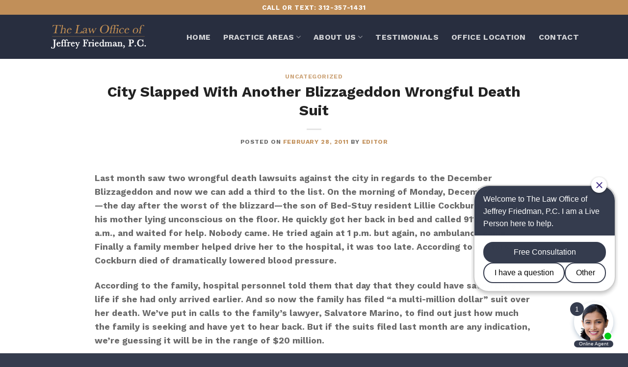

--- FILE ---
content_type: text/html; charset=utf-8
request_url: https://www.google.com/recaptcha/api2/anchor?ar=1&k=6LfzK54UAAAAAJ5PDBI2APHZYTZG4v8CfIiN4vkO&co=aHR0cHM6Ly9qbWZsYXcuY29tOjQ0Mw..&hl=en&v=7gg7H51Q-naNfhmCP3_R47ho&theme=light&size=normal&anchor-ms=20000&execute-ms=30000&cb=x997lydqqrrc
body_size: 48771
content:
<!DOCTYPE HTML><html dir="ltr" lang="en"><head><meta http-equiv="Content-Type" content="text/html; charset=UTF-8">
<meta http-equiv="X-UA-Compatible" content="IE=edge">
<title>reCAPTCHA</title>
<style type="text/css">
/* cyrillic-ext */
@font-face {
  font-family: 'Roboto';
  font-style: normal;
  font-weight: 400;
  font-stretch: 100%;
  src: url(//fonts.gstatic.com/s/roboto/v48/KFO7CnqEu92Fr1ME7kSn66aGLdTylUAMa3GUBHMdazTgWw.woff2) format('woff2');
  unicode-range: U+0460-052F, U+1C80-1C8A, U+20B4, U+2DE0-2DFF, U+A640-A69F, U+FE2E-FE2F;
}
/* cyrillic */
@font-face {
  font-family: 'Roboto';
  font-style: normal;
  font-weight: 400;
  font-stretch: 100%;
  src: url(//fonts.gstatic.com/s/roboto/v48/KFO7CnqEu92Fr1ME7kSn66aGLdTylUAMa3iUBHMdazTgWw.woff2) format('woff2');
  unicode-range: U+0301, U+0400-045F, U+0490-0491, U+04B0-04B1, U+2116;
}
/* greek-ext */
@font-face {
  font-family: 'Roboto';
  font-style: normal;
  font-weight: 400;
  font-stretch: 100%;
  src: url(//fonts.gstatic.com/s/roboto/v48/KFO7CnqEu92Fr1ME7kSn66aGLdTylUAMa3CUBHMdazTgWw.woff2) format('woff2');
  unicode-range: U+1F00-1FFF;
}
/* greek */
@font-face {
  font-family: 'Roboto';
  font-style: normal;
  font-weight: 400;
  font-stretch: 100%;
  src: url(//fonts.gstatic.com/s/roboto/v48/KFO7CnqEu92Fr1ME7kSn66aGLdTylUAMa3-UBHMdazTgWw.woff2) format('woff2');
  unicode-range: U+0370-0377, U+037A-037F, U+0384-038A, U+038C, U+038E-03A1, U+03A3-03FF;
}
/* math */
@font-face {
  font-family: 'Roboto';
  font-style: normal;
  font-weight: 400;
  font-stretch: 100%;
  src: url(//fonts.gstatic.com/s/roboto/v48/KFO7CnqEu92Fr1ME7kSn66aGLdTylUAMawCUBHMdazTgWw.woff2) format('woff2');
  unicode-range: U+0302-0303, U+0305, U+0307-0308, U+0310, U+0312, U+0315, U+031A, U+0326-0327, U+032C, U+032F-0330, U+0332-0333, U+0338, U+033A, U+0346, U+034D, U+0391-03A1, U+03A3-03A9, U+03B1-03C9, U+03D1, U+03D5-03D6, U+03F0-03F1, U+03F4-03F5, U+2016-2017, U+2034-2038, U+203C, U+2040, U+2043, U+2047, U+2050, U+2057, U+205F, U+2070-2071, U+2074-208E, U+2090-209C, U+20D0-20DC, U+20E1, U+20E5-20EF, U+2100-2112, U+2114-2115, U+2117-2121, U+2123-214F, U+2190, U+2192, U+2194-21AE, U+21B0-21E5, U+21F1-21F2, U+21F4-2211, U+2213-2214, U+2216-22FF, U+2308-230B, U+2310, U+2319, U+231C-2321, U+2336-237A, U+237C, U+2395, U+239B-23B7, U+23D0, U+23DC-23E1, U+2474-2475, U+25AF, U+25B3, U+25B7, U+25BD, U+25C1, U+25CA, U+25CC, U+25FB, U+266D-266F, U+27C0-27FF, U+2900-2AFF, U+2B0E-2B11, U+2B30-2B4C, U+2BFE, U+3030, U+FF5B, U+FF5D, U+1D400-1D7FF, U+1EE00-1EEFF;
}
/* symbols */
@font-face {
  font-family: 'Roboto';
  font-style: normal;
  font-weight: 400;
  font-stretch: 100%;
  src: url(//fonts.gstatic.com/s/roboto/v48/KFO7CnqEu92Fr1ME7kSn66aGLdTylUAMaxKUBHMdazTgWw.woff2) format('woff2');
  unicode-range: U+0001-000C, U+000E-001F, U+007F-009F, U+20DD-20E0, U+20E2-20E4, U+2150-218F, U+2190, U+2192, U+2194-2199, U+21AF, U+21E6-21F0, U+21F3, U+2218-2219, U+2299, U+22C4-22C6, U+2300-243F, U+2440-244A, U+2460-24FF, U+25A0-27BF, U+2800-28FF, U+2921-2922, U+2981, U+29BF, U+29EB, U+2B00-2BFF, U+4DC0-4DFF, U+FFF9-FFFB, U+10140-1018E, U+10190-1019C, U+101A0, U+101D0-101FD, U+102E0-102FB, U+10E60-10E7E, U+1D2C0-1D2D3, U+1D2E0-1D37F, U+1F000-1F0FF, U+1F100-1F1AD, U+1F1E6-1F1FF, U+1F30D-1F30F, U+1F315, U+1F31C, U+1F31E, U+1F320-1F32C, U+1F336, U+1F378, U+1F37D, U+1F382, U+1F393-1F39F, U+1F3A7-1F3A8, U+1F3AC-1F3AF, U+1F3C2, U+1F3C4-1F3C6, U+1F3CA-1F3CE, U+1F3D4-1F3E0, U+1F3ED, U+1F3F1-1F3F3, U+1F3F5-1F3F7, U+1F408, U+1F415, U+1F41F, U+1F426, U+1F43F, U+1F441-1F442, U+1F444, U+1F446-1F449, U+1F44C-1F44E, U+1F453, U+1F46A, U+1F47D, U+1F4A3, U+1F4B0, U+1F4B3, U+1F4B9, U+1F4BB, U+1F4BF, U+1F4C8-1F4CB, U+1F4D6, U+1F4DA, U+1F4DF, U+1F4E3-1F4E6, U+1F4EA-1F4ED, U+1F4F7, U+1F4F9-1F4FB, U+1F4FD-1F4FE, U+1F503, U+1F507-1F50B, U+1F50D, U+1F512-1F513, U+1F53E-1F54A, U+1F54F-1F5FA, U+1F610, U+1F650-1F67F, U+1F687, U+1F68D, U+1F691, U+1F694, U+1F698, U+1F6AD, U+1F6B2, U+1F6B9-1F6BA, U+1F6BC, U+1F6C6-1F6CF, U+1F6D3-1F6D7, U+1F6E0-1F6EA, U+1F6F0-1F6F3, U+1F6F7-1F6FC, U+1F700-1F7FF, U+1F800-1F80B, U+1F810-1F847, U+1F850-1F859, U+1F860-1F887, U+1F890-1F8AD, U+1F8B0-1F8BB, U+1F8C0-1F8C1, U+1F900-1F90B, U+1F93B, U+1F946, U+1F984, U+1F996, U+1F9E9, U+1FA00-1FA6F, U+1FA70-1FA7C, U+1FA80-1FA89, U+1FA8F-1FAC6, U+1FACE-1FADC, U+1FADF-1FAE9, U+1FAF0-1FAF8, U+1FB00-1FBFF;
}
/* vietnamese */
@font-face {
  font-family: 'Roboto';
  font-style: normal;
  font-weight: 400;
  font-stretch: 100%;
  src: url(//fonts.gstatic.com/s/roboto/v48/KFO7CnqEu92Fr1ME7kSn66aGLdTylUAMa3OUBHMdazTgWw.woff2) format('woff2');
  unicode-range: U+0102-0103, U+0110-0111, U+0128-0129, U+0168-0169, U+01A0-01A1, U+01AF-01B0, U+0300-0301, U+0303-0304, U+0308-0309, U+0323, U+0329, U+1EA0-1EF9, U+20AB;
}
/* latin-ext */
@font-face {
  font-family: 'Roboto';
  font-style: normal;
  font-weight: 400;
  font-stretch: 100%;
  src: url(//fonts.gstatic.com/s/roboto/v48/KFO7CnqEu92Fr1ME7kSn66aGLdTylUAMa3KUBHMdazTgWw.woff2) format('woff2');
  unicode-range: U+0100-02BA, U+02BD-02C5, U+02C7-02CC, U+02CE-02D7, U+02DD-02FF, U+0304, U+0308, U+0329, U+1D00-1DBF, U+1E00-1E9F, U+1EF2-1EFF, U+2020, U+20A0-20AB, U+20AD-20C0, U+2113, U+2C60-2C7F, U+A720-A7FF;
}
/* latin */
@font-face {
  font-family: 'Roboto';
  font-style: normal;
  font-weight: 400;
  font-stretch: 100%;
  src: url(//fonts.gstatic.com/s/roboto/v48/KFO7CnqEu92Fr1ME7kSn66aGLdTylUAMa3yUBHMdazQ.woff2) format('woff2');
  unicode-range: U+0000-00FF, U+0131, U+0152-0153, U+02BB-02BC, U+02C6, U+02DA, U+02DC, U+0304, U+0308, U+0329, U+2000-206F, U+20AC, U+2122, U+2191, U+2193, U+2212, U+2215, U+FEFF, U+FFFD;
}
/* cyrillic-ext */
@font-face {
  font-family: 'Roboto';
  font-style: normal;
  font-weight: 500;
  font-stretch: 100%;
  src: url(//fonts.gstatic.com/s/roboto/v48/KFO7CnqEu92Fr1ME7kSn66aGLdTylUAMa3GUBHMdazTgWw.woff2) format('woff2');
  unicode-range: U+0460-052F, U+1C80-1C8A, U+20B4, U+2DE0-2DFF, U+A640-A69F, U+FE2E-FE2F;
}
/* cyrillic */
@font-face {
  font-family: 'Roboto';
  font-style: normal;
  font-weight: 500;
  font-stretch: 100%;
  src: url(//fonts.gstatic.com/s/roboto/v48/KFO7CnqEu92Fr1ME7kSn66aGLdTylUAMa3iUBHMdazTgWw.woff2) format('woff2');
  unicode-range: U+0301, U+0400-045F, U+0490-0491, U+04B0-04B1, U+2116;
}
/* greek-ext */
@font-face {
  font-family: 'Roboto';
  font-style: normal;
  font-weight: 500;
  font-stretch: 100%;
  src: url(//fonts.gstatic.com/s/roboto/v48/KFO7CnqEu92Fr1ME7kSn66aGLdTylUAMa3CUBHMdazTgWw.woff2) format('woff2');
  unicode-range: U+1F00-1FFF;
}
/* greek */
@font-face {
  font-family: 'Roboto';
  font-style: normal;
  font-weight: 500;
  font-stretch: 100%;
  src: url(//fonts.gstatic.com/s/roboto/v48/KFO7CnqEu92Fr1ME7kSn66aGLdTylUAMa3-UBHMdazTgWw.woff2) format('woff2');
  unicode-range: U+0370-0377, U+037A-037F, U+0384-038A, U+038C, U+038E-03A1, U+03A3-03FF;
}
/* math */
@font-face {
  font-family: 'Roboto';
  font-style: normal;
  font-weight: 500;
  font-stretch: 100%;
  src: url(//fonts.gstatic.com/s/roboto/v48/KFO7CnqEu92Fr1ME7kSn66aGLdTylUAMawCUBHMdazTgWw.woff2) format('woff2');
  unicode-range: U+0302-0303, U+0305, U+0307-0308, U+0310, U+0312, U+0315, U+031A, U+0326-0327, U+032C, U+032F-0330, U+0332-0333, U+0338, U+033A, U+0346, U+034D, U+0391-03A1, U+03A3-03A9, U+03B1-03C9, U+03D1, U+03D5-03D6, U+03F0-03F1, U+03F4-03F5, U+2016-2017, U+2034-2038, U+203C, U+2040, U+2043, U+2047, U+2050, U+2057, U+205F, U+2070-2071, U+2074-208E, U+2090-209C, U+20D0-20DC, U+20E1, U+20E5-20EF, U+2100-2112, U+2114-2115, U+2117-2121, U+2123-214F, U+2190, U+2192, U+2194-21AE, U+21B0-21E5, U+21F1-21F2, U+21F4-2211, U+2213-2214, U+2216-22FF, U+2308-230B, U+2310, U+2319, U+231C-2321, U+2336-237A, U+237C, U+2395, U+239B-23B7, U+23D0, U+23DC-23E1, U+2474-2475, U+25AF, U+25B3, U+25B7, U+25BD, U+25C1, U+25CA, U+25CC, U+25FB, U+266D-266F, U+27C0-27FF, U+2900-2AFF, U+2B0E-2B11, U+2B30-2B4C, U+2BFE, U+3030, U+FF5B, U+FF5D, U+1D400-1D7FF, U+1EE00-1EEFF;
}
/* symbols */
@font-face {
  font-family: 'Roboto';
  font-style: normal;
  font-weight: 500;
  font-stretch: 100%;
  src: url(//fonts.gstatic.com/s/roboto/v48/KFO7CnqEu92Fr1ME7kSn66aGLdTylUAMaxKUBHMdazTgWw.woff2) format('woff2');
  unicode-range: U+0001-000C, U+000E-001F, U+007F-009F, U+20DD-20E0, U+20E2-20E4, U+2150-218F, U+2190, U+2192, U+2194-2199, U+21AF, U+21E6-21F0, U+21F3, U+2218-2219, U+2299, U+22C4-22C6, U+2300-243F, U+2440-244A, U+2460-24FF, U+25A0-27BF, U+2800-28FF, U+2921-2922, U+2981, U+29BF, U+29EB, U+2B00-2BFF, U+4DC0-4DFF, U+FFF9-FFFB, U+10140-1018E, U+10190-1019C, U+101A0, U+101D0-101FD, U+102E0-102FB, U+10E60-10E7E, U+1D2C0-1D2D3, U+1D2E0-1D37F, U+1F000-1F0FF, U+1F100-1F1AD, U+1F1E6-1F1FF, U+1F30D-1F30F, U+1F315, U+1F31C, U+1F31E, U+1F320-1F32C, U+1F336, U+1F378, U+1F37D, U+1F382, U+1F393-1F39F, U+1F3A7-1F3A8, U+1F3AC-1F3AF, U+1F3C2, U+1F3C4-1F3C6, U+1F3CA-1F3CE, U+1F3D4-1F3E0, U+1F3ED, U+1F3F1-1F3F3, U+1F3F5-1F3F7, U+1F408, U+1F415, U+1F41F, U+1F426, U+1F43F, U+1F441-1F442, U+1F444, U+1F446-1F449, U+1F44C-1F44E, U+1F453, U+1F46A, U+1F47D, U+1F4A3, U+1F4B0, U+1F4B3, U+1F4B9, U+1F4BB, U+1F4BF, U+1F4C8-1F4CB, U+1F4D6, U+1F4DA, U+1F4DF, U+1F4E3-1F4E6, U+1F4EA-1F4ED, U+1F4F7, U+1F4F9-1F4FB, U+1F4FD-1F4FE, U+1F503, U+1F507-1F50B, U+1F50D, U+1F512-1F513, U+1F53E-1F54A, U+1F54F-1F5FA, U+1F610, U+1F650-1F67F, U+1F687, U+1F68D, U+1F691, U+1F694, U+1F698, U+1F6AD, U+1F6B2, U+1F6B9-1F6BA, U+1F6BC, U+1F6C6-1F6CF, U+1F6D3-1F6D7, U+1F6E0-1F6EA, U+1F6F0-1F6F3, U+1F6F7-1F6FC, U+1F700-1F7FF, U+1F800-1F80B, U+1F810-1F847, U+1F850-1F859, U+1F860-1F887, U+1F890-1F8AD, U+1F8B0-1F8BB, U+1F8C0-1F8C1, U+1F900-1F90B, U+1F93B, U+1F946, U+1F984, U+1F996, U+1F9E9, U+1FA00-1FA6F, U+1FA70-1FA7C, U+1FA80-1FA89, U+1FA8F-1FAC6, U+1FACE-1FADC, U+1FADF-1FAE9, U+1FAF0-1FAF8, U+1FB00-1FBFF;
}
/* vietnamese */
@font-face {
  font-family: 'Roboto';
  font-style: normal;
  font-weight: 500;
  font-stretch: 100%;
  src: url(//fonts.gstatic.com/s/roboto/v48/KFO7CnqEu92Fr1ME7kSn66aGLdTylUAMa3OUBHMdazTgWw.woff2) format('woff2');
  unicode-range: U+0102-0103, U+0110-0111, U+0128-0129, U+0168-0169, U+01A0-01A1, U+01AF-01B0, U+0300-0301, U+0303-0304, U+0308-0309, U+0323, U+0329, U+1EA0-1EF9, U+20AB;
}
/* latin-ext */
@font-face {
  font-family: 'Roboto';
  font-style: normal;
  font-weight: 500;
  font-stretch: 100%;
  src: url(//fonts.gstatic.com/s/roboto/v48/KFO7CnqEu92Fr1ME7kSn66aGLdTylUAMa3KUBHMdazTgWw.woff2) format('woff2');
  unicode-range: U+0100-02BA, U+02BD-02C5, U+02C7-02CC, U+02CE-02D7, U+02DD-02FF, U+0304, U+0308, U+0329, U+1D00-1DBF, U+1E00-1E9F, U+1EF2-1EFF, U+2020, U+20A0-20AB, U+20AD-20C0, U+2113, U+2C60-2C7F, U+A720-A7FF;
}
/* latin */
@font-face {
  font-family: 'Roboto';
  font-style: normal;
  font-weight: 500;
  font-stretch: 100%;
  src: url(//fonts.gstatic.com/s/roboto/v48/KFO7CnqEu92Fr1ME7kSn66aGLdTylUAMa3yUBHMdazQ.woff2) format('woff2');
  unicode-range: U+0000-00FF, U+0131, U+0152-0153, U+02BB-02BC, U+02C6, U+02DA, U+02DC, U+0304, U+0308, U+0329, U+2000-206F, U+20AC, U+2122, U+2191, U+2193, U+2212, U+2215, U+FEFF, U+FFFD;
}
/* cyrillic-ext */
@font-face {
  font-family: 'Roboto';
  font-style: normal;
  font-weight: 900;
  font-stretch: 100%;
  src: url(//fonts.gstatic.com/s/roboto/v48/KFO7CnqEu92Fr1ME7kSn66aGLdTylUAMa3GUBHMdazTgWw.woff2) format('woff2');
  unicode-range: U+0460-052F, U+1C80-1C8A, U+20B4, U+2DE0-2DFF, U+A640-A69F, U+FE2E-FE2F;
}
/* cyrillic */
@font-face {
  font-family: 'Roboto';
  font-style: normal;
  font-weight: 900;
  font-stretch: 100%;
  src: url(//fonts.gstatic.com/s/roboto/v48/KFO7CnqEu92Fr1ME7kSn66aGLdTylUAMa3iUBHMdazTgWw.woff2) format('woff2');
  unicode-range: U+0301, U+0400-045F, U+0490-0491, U+04B0-04B1, U+2116;
}
/* greek-ext */
@font-face {
  font-family: 'Roboto';
  font-style: normal;
  font-weight: 900;
  font-stretch: 100%;
  src: url(//fonts.gstatic.com/s/roboto/v48/KFO7CnqEu92Fr1ME7kSn66aGLdTylUAMa3CUBHMdazTgWw.woff2) format('woff2');
  unicode-range: U+1F00-1FFF;
}
/* greek */
@font-face {
  font-family: 'Roboto';
  font-style: normal;
  font-weight: 900;
  font-stretch: 100%;
  src: url(//fonts.gstatic.com/s/roboto/v48/KFO7CnqEu92Fr1ME7kSn66aGLdTylUAMa3-UBHMdazTgWw.woff2) format('woff2');
  unicode-range: U+0370-0377, U+037A-037F, U+0384-038A, U+038C, U+038E-03A1, U+03A3-03FF;
}
/* math */
@font-face {
  font-family: 'Roboto';
  font-style: normal;
  font-weight: 900;
  font-stretch: 100%;
  src: url(//fonts.gstatic.com/s/roboto/v48/KFO7CnqEu92Fr1ME7kSn66aGLdTylUAMawCUBHMdazTgWw.woff2) format('woff2');
  unicode-range: U+0302-0303, U+0305, U+0307-0308, U+0310, U+0312, U+0315, U+031A, U+0326-0327, U+032C, U+032F-0330, U+0332-0333, U+0338, U+033A, U+0346, U+034D, U+0391-03A1, U+03A3-03A9, U+03B1-03C9, U+03D1, U+03D5-03D6, U+03F0-03F1, U+03F4-03F5, U+2016-2017, U+2034-2038, U+203C, U+2040, U+2043, U+2047, U+2050, U+2057, U+205F, U+2070-2071, U+2074-208E, U+2090-209C, U+20D0-20DC, U+20E1, U+20E5-20EF, U+2100-2112, U+2114-2115, U+2117-2121, U+2123-214F, U+2190, U+2192, U+2194-21AE, U+21B0-21E5, U+21F1-21F2, U+21F4-2211, U+2213-2214, U+2216-22FF, U+2308-230B, U+2310, U+2319, U+231C-2321, U+2336-237A, U+237C, U+2395, U+239B-23B7, U+23D0, U+23DC-23E1, U+2474-2475, U+25AF, U+25B3, U+25B7, U+25BD, U+25C1, U+25CA, U+25CC, U+25FB, U+266D-266F, U+27C0-27FF, U+2900-2AFF, U+2B0E-2B11, U+2B30-2B4C, U+2BFE, U+3030, U+FF5B, U+FF5D, U+1D400-1D7FF, U+1EE00-1EEFF;
}
/* symbols */
@font-face {
  font-family: 'Roboto';
  font-style: normal;
  font-weight: 900;
  font-stretch: 100%;
  src: url(//fonts.gstatic.com/s/roboto/v48/KFO7CnqEu92Fr1ME7kSn66aGLdTylUAMaxKUBHMdazTgWw.woff2) format('woff2');
  unicode-range: U+0001-000C, U+000E-001F, U+007F-009F, U+20DD-20E0, U+20E2-20E4, U+2150-218F, U+2190, U+2192, U+2194-2199, U+21AF, U+21E6-21F0, U+21F3, U+2218-2219, U+2299, U+22C4-22C6, U+2300-243F, U+2440-244A, U+2460-24FF, U+25A0-27BF, U+2800-28FF, U+2921-2922, U+2981, U+29BF, U+29EB, U+2B00-2BFF, U+4DC0-4DFF, U+FFF9-FFFB, U+10140-1018E, U+10190-1019C, U+101A0, U+101D0-101FD, U+102E0-102FB, U+10E60-10E7E, U+1D2C0-1D2D3, U+1D2E0-1D37F, U+1F000-1F0FF, U+1F100-1F1AD, U+1F1E6-1F1FF, U+1F30D-1F30F, U+1F315, U+1F31C, U+1F31E, U+1F320-1F32C, U+1F336, U+1F378, U+1F37D, U+1F382, U+1F393-1F39F, U+1F3A7-1F3A8, U+1F3AC-1F3AF, U+1F3C2, U+1F3C4-1F3C6, U+1F3CA-1F3CE, U+1F3D4-1F3E0, U+1F3ED, U+1F3F1-1F3F3, U+1F3F5-1F3F7, U+1F408, U+1F415, U+1F41F, U+1F426, U+1F43F, U+1F441-1F442, U+1F444, U+1F446-1F449, U+1F44C-1F44E, U+1F453, U+1F46A, U+1F47D, U+1F4A3, U+1F4B0, U+1F4B3, U+1F4B9, U+1F4BB, U+1F4BF, U+1F4C8-1F4CB, U+1F4D6, U+1F4DA, U+1F4DF, U+1F4E3-1F4E6, U+1F4EA-1F4ED, U+1F4F7, U+1F4F9-1F4FB, U+1F4FD-1F4FE, U+1F503, U+1F507-1F50B, U+1F50D, U+1F512-1F513, U+1F53E-1F54A, U+1F54F-1F5FA, U+1F610, U+1F650-1F67F, U+1F687, U+1F68D, U+1F691, U+1F694, U+1F698, U+1F6AD, U+1F6B2, U+1F6B9-1F6BA, U+1F6BC, U+1F6C6-1F6CF, U+1F6D3-1F6D7, U+1F6E0-1F6EA, U+1F6F0-1F6F3, U+1F6F7-1F6FC, U+1F700-1F7FF, U+1F800-1F80B, U+1F810-1F847, U+1F850-1F859, U+1F860-1F887, U+1F890-1F8AD, U+1F8B0-1F8BB, U+1F8C0-1F8C1, U+1F900-1F90B, U+1F93B, U+1F946, U+1F984, U+1F996, U+1F9E9, U+1FA00-1FA6F, U+1FA70-1FA7C, U+1FA80-1FA89, U+1FA8F-1FAC6, U+1FACE-1FADC, U+1FADF-1FAE9, U+1FAF0-1FAF8, U+1FB00-1FBFF;
}
/* vietnamese */
@font-face {
  font-family: 'Roboto';
  font-style: normal;
  font-weight: 900;
  font-stretch: 100%;
  src: url(//fonts.gstatic.com/s/roboto/v48/KFO7CnqEu92Fr1ME7kSn66aGLdTylUAMa3OUBHMdazTgWw.woff2) format('woff2');
  unicode-range: U+0102-0103, U+0110-0111, U+0128-0129, U+0168-0169, U+01A0-01A1, U+01AF-01B0, U+0300-0301, U+0303-0304, U+0308-0309, U+0323, U+0329, U+1EA0-1EF9, U+20AB;
}
/* latin-ext */
@font-face {
  font-family: 'Roboto';
  font-style: normal;
  font-weight: 900;
  font-stretch: 100%;
  src: url(//fonts.gstatic.com/s/roboto/v48/KFO7CnqEu92Fr1ME7kSn66aGLdTylUAMa3KUBHMdazTgWw.woff2) format('woff2');
  unicode-range: U+0100-02BA, U+02BD-02C5, U+02C7-02CC, U+02CE-02D7, U+02DD-02FF, U+0304, U+0308, U+0329, U+1D00-1DBF, U+1E00-1E9F, U+1EF2-1EFF, U+2020, U+20A0-20AB, U+20AD-20C0, U+2113, U+2C60-2C7F, U+A720-A7FF;
}
/* latin */
@font-face {
  font-family: 'Roboto';
  font-style: normal;
  font-weight: 900;
  font-stretch: 100%;
  src: url(//fonts.gstatic.com/s/roboto/v48/KFO7CnqEu92Fr1ME7kSn66aGLdTylUAMa3yUBHMdazQ.woff2) format('woff2');
  unicode-range: U+0000-00FF, U+0131, U+0152-0153, U+02BB-02BC, U+02C6, U+02DA, U+02DC, U+0304, U+0308, U+0329, U+2000-206F, U+20AC, U+2122, U+2191, U+2193, U+2212, U+2215, U+FEFF, U+FFFD;
}

</style>
<link rel="stylesheet" type="text/css" href="https://www.gstatic.com/recaptcha/releases/7gg7H51Q-naNfhmCP3_R47ho/styles__ltr.css">
<script nonce="UR6M2jZcFZUHddpolgXFbA" type="text/javascript">window['__recaptcha_api'] = 'https://www.google.com/recaptcha/api2/';</script>
<script type="text/javascript" src="https://www.gstatic.com/recaptcha/releases/7gg7H51Q-naNfhmCP3_R47ho/recaptcha__en.js" nonce="UR6M2jZcFZUHddpolgXFbA">
      
    </script></head>
<body><div id="rc-anchor-alert" class="rc-anchor-alert"></div>
<input type="hidden" id="recaptcha-token" value="[base64]">
<script type="text/javascript" nonce="UR6M2jZcFZUHddpolgXFbA">
      recaptcha.anchor.Main.init("[\x22ainput\x22,[\x22bgdata\x22,\x22\x22,\[base64]/[base64]/UltIKytdPWE6KGE8MjA0OD9SW0grK109YT4+NnwxOTI6KChhJjY0NTEyKT09NTUyOTYmJnErMTxoLmxlbmd0aCYmKGguY2hhckNvZGVBdChxKzEpJjY0NTEyKT09NTYzMjA/[base64]/MjU1OlI/[base64]/[base64]/[base64]/[base64]/[base64]/[base64]/[base64]/[base64]/[base64]/[base64]\x22,\[base64]\\u003d\x22,\[base64]/ChADChMORMcKgTFw/JUrCmsOIPUPDqMO+w7HDscO7HTISwrnDlQDDl8Kyw65pw5IOFsKfGcKqcMK6ADnDgk3Cj8OkJE5Qw4NpwqtRwrHDulseWlc/FcO1w7FNRAXCncKQVsKoB8Kfw5prw7PDvBHClFnChRzDjsKVLcKiF2prPghadcKkLMOgEcOaKXQRw6rCqG/DqcOxZsKVwpnCmcOHwqpsccKywp3CsyvCqsKRwq3CvTFrwptvw7bCvsKxw7rChH3DmzscwqvCrcK5w4wcwpXDuQkOwrDCn0hZNsOIGMO3w4dUw412w57CgsOEAAljw4hPw73CnUrDgFvDlWXDg2wSw4diYsKRT3/DjDwmZXIGV8KUwpLCvCp1w4/DrcOfw4zDhHlzJVUKw4jDskjDu2E/CiFrXsKXwrgaasOkw53DihsGEcOewqvCo8KEfcOPCcOswrxaZ8OKKQg6aMO8w6XCicKHwq97w5Uea27CtQHDi8KQw6bDoMO/[base64]/Cj3U6I8OLC8OFwqhsw6zCk8OkIsKjw6TCmS3Cog/CsEURXsKfRTMmw6jCsRxGasOCwqbChU3DszwcwpVOwr0zNmXCtkDDmE/DvgfDqVzDkTHCjMOKwpIdw5d0w4bCglBuwr1XwovCtGHCq8K5w5DDhsOhXcOiwr1tLjVuwrrCqcOYw4E5w5jCmMKPESLDihDDo23ClsOlZ8O7w6J1w7hmwpRtw40Iw78Lw7bDscK8bcO0wpvDksKkR8KSWcK7P8KpIcOnw4DCtF1Nw4sYwqYNwr7DpHvDp27CtS/DrkLDsDjCqAwbc2YHwrLCshHDnsKGJxwaAifDqcKKbC3DlwvCgRzClsK4w6rDnMK9BUnDqEwBwoMyw4R/[base64]/CnS5UfcK+w5/Dj8OFb3w2RsKow5tfw7PCl2cywqHCiMOYwo7CrMKDwrbCu8KZPcKNwplvwoALwphYw53Cjg82w6vCvwzDlGLDli17U8KHwqtNw5YnHsOCwq/DocKrdHfDpi4YRzTChMKKG8KRwqDDuyTDmFckc8K/w51Pw7BLDgs3w4/Do8OKYMOQSsKAwoN3wq7DpGHDk8KoKTbDognCh8O+w74zOjvDn1ZzwqQWw4hrN0PCsMORw7x5cSjCnsK4VxHDn0NLw6DCgzzCsW/DpQ0twpHDuQ3CvxB8DDltw5LCj3zCm8KSeT5VaMOUI27CpMOiw4jDhTfCn8KufGlRw4lpwplbWwnCqjDDm8OMw644w43ClS/DgwpbwozDkxttKWQiwqo0wonDiMOBwrQrw79sPcOUMFFGJisBaCrCrcKjw5FMwodgwqXChcOxcsKlLMKYAFPDuF/DksOLPF57FT9Iw5R6RnjDjMKWQ8OtwrbDpk7CtsOfwpfDk8K9wo3DtTjDmsK5U1PDt8K6wqXDqsKnw7vDp8OyHRbCgXPDkcOBw4vCl8OfXsKSw5zDrU8aPj0LWMOwaV5/EMOtAsO2FU1QwpzCo8KgMsKBRBoxwpzDm1U/woIED8KDwoXCoC80w6AlU8Oxw7rCo8Kfw43CjcKJCsK3Ux1SMwLDkMOOw4kawrlsSHANw6rDhm/DtMKIw73ClsOswp7Co8OAwr8eecKqfDnCm2HDtsO7wqpMNcKvB0zCghTDqMO6w67Dr8KpXBPCiMKJOAPCrlwYcsO2woHDm8Kew7wAMWFFSmbCjMK6w4oTcMOfJX/DhsKrSkLCh8OKw5NNYMK8NcK1U8KOBMKRwoJ8wqLCkSg+wohjw5jDjhBpwoLCvkgMwozDlFV4CMOPwoZyw5fDgHbCt2UpwpbCosONw5rCgcKKw5JKO1hcZG/Chzpue8KCTXLDosKdSRRaTsOtwpw1MgwFccOfw6DDvzTDrcODcMOxTsKHIcKAw5RYdwcfcRwZXyxQwr3DjGsjKCN6w59Cw70zw7vDvwt2XzxjCWvCtcKQw6pgfwAoLMO8wrbDiCzDl8OVLlTDiRZ0MxV9wozCoRQ2wqUlSUXCoMO1wr/CixfCpiXCkDYfw4LDpMKBw4d7wq05QVbCvsO4w4DDt8OyGsOeOsOWw51Ww5o8WzzDoMK/wpLCsBYcXFzCkMOmDsKiw74Nw7zChQpgT8OxBsKoP1TCnG5fIUvDoQvDkcO+wpMbTMKdSsK8woVOQcKDPcOJwrDCsnXCqcOSw7MNRMOTSA8cD8OHw4fDoMONw7rCk2VWw4x4wrXCv044Ggp8w4fCgirDuGszZWchMFMgw7PDiyIkLxdUbsK+w58sw7/Cu8OfQsOlw6NdOsKpTcKzfEVQw7zDoA7CqcKiwqbCh2vDgnXDrQg5TRMOXS4cVsKcwrhFw5V6DiJLw5jChzhNw5XCpWJPwqAwJlTCoRUTw6/[base64]/O8KzwqfCksO0w7XCnjPCpls7eBIEJVB+w4XCvDAaUCTCg1piwqnCqsOEw6BNE8OBw47CqRoBJMOvBhnCiGXCnU8zwpvCv8KjPQ1Bwp3DiC7CjsOzAMOMw4JMwqhHw7UmUMO/P8O4w5rDqcKaKS5zw47DjcKIw78hZsOlw73DjgjCh8OHw78Zw4zDpcOPwr7Cl8K9w4HDuMKIw45xw7DDjMOiRkoXY8KTw6DDgsOMw5crNmYqwo88H2HCowHCucOdwonCm8OwZcO6aFDDgjFzw4wGw6Vfwp/[base64]/bzJSwpvDpwLCs3U1QsKIYcOUwoLCusK9w7HClcOtfA/DnsOfZyrDvSNbOHA1wqkowoEEw5TDmMK8woHCpcOSwqkNW2/DgFsvw4fCkMKRTz9mw79Tw5NNw5jCp8OVw6HDs8OoPgdRwoNswr5KPlHCv8Klw6Rxwq1hwrFiNz3DrsKoNSIKFz3CmMK/[base64]/[base64]/[base64]/Ct8Obw4bDvlpXw6/DicKodMKrWE52QR/Dn1kNXsKvwr/DnVUzNkBlWwHCsEnDtgRSwpccNXvCuzvDpTIBFMOhw5fCs0TDtsOtQ3xvw49HRzxdw7bDrcK9w7l4wrZawqBjwqTCrkg5Vl3DiGl/bMKOEcKtwpfDmBHCpQ3CtCIjcMKowoZ5FzbCtcO9wprCoQ7CtcOQwo3DuRhqHAzCggDCmMKHwoJow5XClSEywqrDuBB6w53DhWttbsKKe8O4JsKEwpUIw5LCocKIGkDDpS/[base64]/CnMOlwpBWbMO1PS3ChsOqGsKtRcKhwq0fwpDDkG9/wqPDjnt2w5LDhG4gSDPDjFXCg8KowrvDp8OTw7hZVgFPw6/[base64]/wqfDrEDCi8KcwoMXwp1aw54ycsO9w6suwqjCkx12MU/DvsOGw6h8Yz0XwoXDoQ3DhcKuw5csw5vDnTTDgVxpSk3DulDDvn0MBE7DiyrCocKfwp7CssKqw60VZsK6WMO4wpPDiAnClF/[base64]/[base64]/DusKACcOfw78Fw5vCtUgiw5tHfMKGwpPCmMOIeMKAd2jCqTxPKC01VhnCpkfCj8KrVQk/woPDuyd3wqzDosOVw5fDocOxX1bDoiXCsD3Dl3YXCsOndk0qw7fCscKbFsKfHz4+Y8KtwqQMwp/DjcKaVcOweVDDpyrCoMKUMcOwI8OAwoQcwq7DiTswGsOOw58Twqkxwo51w4IPw68RwprCvsKbc3rCkGAlQXjChQ7Cj0EHfT5ZwosHw7bCj8OCwq4PDMOtMUdhY8OlFcKzZMKvwoVswp8JR8OBM0xswprDisOEwp7DpzBPWmTCpR94O8KMXmjCjXvDqH/CucKCVsOFw5/Cs8KPXcOjfnnCp8OGwqRXw4U6QcO9wqHDiDrCk8KnQgNxwrgCwpXCsxHDq2LCmzYEwrFgOgzCh8Knwr/Ct8KbU8OLwpDCgAjDrg1IZTrCgBQXalwhwpTCkcODdcKlw7gEw7zCp3nCssOZB3nCrcOUwqDCsUZtw7gZwq/[base64]/w6LCjMOcw6/Dq8O8RSHDg8KEEMOVBsK6Ln/DtwjDtMOvw73CssOqw4V4woXDscOcw7vCpMOqXXk2DMK1wpl5wpXCgWNjVWnDtUUoRMO4w7bDm8OWw48sd8KQJMKDbMKzw47CmytLBMO3w43DiXnDk8O7QSYmwrDDrxRzFsOtf1nCkMK9w4AwwrpKwp7Dnz9mw4bDhMOCw73DkmZQwpHDpsKbKGJdwpnCksK/[base64]/DhsKLaltmecODwqcywoDCvAzCsEHCosKEw5UmJwE3T1wPwqRgw5YNw65Ew5xTLGIPD2XChhphwoNgwotNwqTClcOcw5rDtCvCuMKbHTzDgi/DrcKSwoQ4wpoTWjTClcK4GgR1ZGpbJ2XDq0Mzw6nDqcKdG8KAVcK2bwoqw6MDwrbDusOOwp0HDMOpwrYNeMKHw7c6w4ooDig8w4zCoMODwq/[base64]/wqXCicOEfCXDplZ9w6bCjhnCuBpXL2XCkREhOwQXL8Kow4PDnR/DucK7dkUAwqxJwqDCmXpdB8K9Dl/DnyMgwrPClXhAHMOAw5vCmD4SQTXCsMOARTcNXxzCvnxjwod+w7oPUW1tw4s+HMOidsKcOTMUM1hWw5TDhcKqTXDDuSYdanDCqX9Eb8K+C8KEw6x0Amp0w6Nbwp3DnQPCrcKjwpAmM3/[base64]/[base64]/D8KkcHcxd8KzwosAeXd2W37DqcOuw402w6DDiwDDjyczX1pCwq1owqnDrsO+wopjwpvCvwTDssO6KcOhwqnCiMO8WB3Coz/Dv8OmwpAzaCoJw4x9woV5w6TDjGDDtXB0esO0M31IwqvCvGzCvMOPMsO6UMORHcOhw53CgcKYwqN/EREswpHDosK+wrTDicKLw4JzUsKQfcKCw5N4wrzCgkzChcK7wpzChlrDsg5cNwjCrcKLwooOw43DhWPCrsONfsKGG8Kgw77DnsOtw4dgwpPCvCjChcK6w7/CkWXCqcOnMMOBTMOsaEnCnMKgdcKUFmtTwrFuw5XDm0/DscOdw6pCwpIYUVVSw5zDuMKnwrrDlMKqwr3DjMKHwrELwrgWYsKsTsO0wq7CqsOmw7vDvMKywqU1w7rDuwVYTH8LccK1w4psw4TDqXTDgC/DjcOnwrrDoT/Cn8OBwod2w4TDjW/DqA0aw75XFsK+cMKYT2TDqsK/wpkrCMKPTTUbccKXwrpUw4zCm3TDrcOhw78GE0w/[base64]/Ckk0+fx1Tw7HCuB95Q8O3w6IBwprDoTsew6DChSxva8OLAcKXMsOYMcO3b23DlzRMw7/CmR/DigN3b8KJw5QvwrDDqcOORcOwDnzDrcOIYMO6dsKGw4LDtMK1EjsgQMO/w7LDoCPDimNRwpo5esOhwojDtcK1QAQ+a8KGw4PDklJPV8KJw5LDukTDvsO6wo1kIWMYwqXDj1LDr8KRw5Quw5fDmcKSwrHCk00DJDXCvsKVMsOZwpDCisO9w7gGwo/[base64]/[base64]/UsOMwp8bMsKvLhTDvwjDrcO/wrcCbAPCvTrDs8OFPMOuVsKnMsO+w4EAXMKPa20ybxHCt2LDhMKtwrRODHXCnTNhDXlBTwhCPcK/[base64]/w7LChmrCqh53GRoYAMOmScKoR1jDqMOtGUk6Uz7DukHDu8Ovw4YFwpXDn8KRwrABwr8Vw6XCjiXDmsOdEEHCpnPCnFE8w7PDk8Kmw4lrdsKjw67CowIew5/CocOVwocnwozDt217b8KQZWLDrcKnAsO5w4Qlw5pqFlbDocKkH2DCtENGw7NtFsOIw7rDtT/CicOwwoFYw6HCrD8swpB6w4LDuQDDkFTDocKEw4nCnAvCt8KCwrzCqcOAwqAbw47DqhJvZ01Vwr8Sc8KifsKbL8OQwrJRUCHCv2XDi1DDqsOUIRzDo8O+wqbDtDg2w5vDrMOIHAPCiWBlQMKMOQfDt2AtNwhyEMOnG2U4aUXDlHnDrETDo8KBw5/DhsO/QMOiEGjDo8KDX01LQ8KFw75PNCPDqEIbBMKSw6nCqMORdsO1wrbComTDisK7w4kCwrrDoCTDl8Krw5FCwqg/[base64]/[base64]/CljbCm8KRwo0NHsK1wqHCvmLCoz3Dj8KMQTbDtCllHm7Dl8KdWjA6ZgHCosKDVRdAf8O9w71CLsO9w6vCqDTDiE5Yw5lbOmFCw6ATCGHDjiXCmBLDq8Ojw5LCsBVsK3TCp1M1w6jCu8OBeEJ7R0XDsj5UbcKQwrfDmF3CjAfCp8OFwpzDgWvCrH/CksOKwqrDn8KwFsOYwqVbclsqZzLCqnzCgjVGwpLDjsOdQhk4DcODwq7CuVzCtClQwrfCoUNkbcKQXEvCnXHCi8KdKMOTOjfDmMK8aMKeOsO5w5TDgQgMKg7Dm1gxwr5fwofCs8KEXcKOGMKdLsKMw4/DlsOZwpJFw60Ow6rDo2DCjh4cdlA7w7IRw4PCjgxaVG88WnxXwrNkKkp9V8KEwovChzzDjR0bU8K/[base64]/DpsKvPsOVwovDuyZdF8KVwprDssOaf8KKw5jCrcOaQsOTwolmwqFccC9EbcOzHcOswr59woFnwrx8TTZEPmHCmRXDlcKaw5cCw48Xw53Cu29hMinCiF0vHcKRPHFRd8K3E8KxwqHCoMOLw7XDrVMyFsO+wo/[base64]/DqU91w5lkw68KBMOWdRzDn8K1dcOew7F+b8Onw7vCosKAWzHCuMKswrFow6bChMOWTyoqJsO6wqXCusKzwpIeA09rNhBvwo/[base64]/CpMO6w4hLwrDDjMKcIlRSZsOfaQbCmkbDmsKjWm0UPVbCh8KbBR1EXz8Fw7klw6nDjjDDpMOYA8KgZlTDksOcNTLDg8KjARQrw6rCvkfDq8ONw6XDqsKXwqFxw5nDssOXRCHDnnfDkGUlwp41wp3CvTRPw4/CpgjCnhlgw67CiTsFG8OKw5XCuQjDtxB7w6kKw7jCtMK4w5hmV19fJ8OzKMO7N8OOwp9Ew6DCtsKbw4wBECcwEcKdKiMSJFAtwpzDmRTCvyQbRzxlw5XCuwdIw43CuVxow5/DsxHDnMK2OMKTJFI0wqzCk8Ohw6TDgMO+w6nDncOiwoPDvsKkwpvDkHvDg2wSw4V3wprDl1/DscKzGgoqTwgtw58OOVM9woMuEMOgEnpKcw/CgMKDw4LDlsKywqlCw7l7wp5VdUHDl1rCmsKedBJBwp9fccOVdMKkwo4macOhwqBqw5BaKxkqw6MFw74nUMO0BE/[base64]/BcOiwo3CplJCwr/[base64]/ChMOCAsKtwqXDq8OFwqU/[base64]/DsU7Ck8Oie8KEWgRswpDDnHrCrQQqUkPCryzCsMOAwqPDo8OFSkliwoDDp8Kob0vCj8OEw7dSw7RfesK9CsOzCcK3wod2f8O0w65Yw5zDh2N9HTdOA8OrwphmLMO0GAsiJAMtVsK/ccKiwp4cw7p6w5ddeMOaEMKqJMOge0HCpwtlw5ZBw5nCnMKoUBhrR8Kmw6oYHV/DpFLCtSTDkxRaIn/CtggvC8K3KcKyWl7CmMK4woTCh0fDvMOkw4dkb2lOwp93w6fComxMw6rDp1gNIAfDrMKBNCFHw5tAwoA5w4/[base64]/[base64]/Cm8KSwo8Sw7FhwokyTcKxesKRw7PDjsO2w6ExD8KLwq9VwrPCmcKzGsOkwoNkwo08cnVyNDMjwpPCi8KXDsK+woc2wqPDm8K+NMKQw4/CrRfCsRHDlS8jwqcuKsOJwpfDncKAwpjDhhjDrXsDN8K1IDlAw7LCsMKTTMKGwptuwrhQw5LDp1rDq8KCGcOOYEtGwoVPw5opeHASw61ew4LCmhcYw7h0XsOwwrfDo8O6w41rQsOGaSlIwp0NesOKw5HDpy/DsG8BOQVhwpgiwq3Dq8KDw63DqcK1w5jDosKVZsOBw7jDv3o0LMKTC8KRwrpuw4TDgMOvY1zDo8Oiay7CqMO8C8O2NXgCw4HCphzDgm/DscKBw63DvMKbeF1/AMOmwr1UA0Ynwo7DlxFIdsKpw4DCvsOxIkrDqBdsRhvDggfDgcK/wpLCnwfCk8Knw4PDrWjDihLDtUEzbcOBOEE4NW3DjRlaXWwsw6jCvsK+IChoaRfCjMOdwo0HAjASdjfCrsOTwqXDlcKxw5TCgiPDkMOtw5nCt3h4wrrDn8OEw5/ChsOQSDnDpMOewppzw48swp/DvsOBw7gow6ItaVpkT8OtR3LDoHnDm8OhDMOeaMKxw6rDscK/NcOvw5UfA8KwSh/DswsNw6QcdsOeRsKCc0E0w6YqHMOzM2LDlcOTJBvDrMK6KcOdDHfCiEd3Mh/CsyLCvHRmJsODf0dfwoDDihvCr8K4wrYSw7g+wpfCgMOqwpsBRHDDjsO1wobDtXfDlMKNdcKuw7bDt3jDj0DCisO0wojDuwZBQsKuIjXDvgPDvMOuwofCjhwZKkHCtEXCqMO+MMKfw4rDhw7Du17CmQA3w7DCtsK9VGjCjSY6ewvDv8OpSsKgVnnDvh/Dj8KHXcKoA8OZw5LCrUAZw4vDtcKZNXAjw6PDvBXDs05QwqxrwpHDuHNTCwPCv2vCgy41DFrDrxXCiHfCjCjDvClVGgxZHxnDtQVXTDlnw7JgU8OrYkoZR0vDnkNDwpkIVcOUTcKnRzJMNMOIwpLCjj1obsK5esOtQ8O0w7sRw6Vdw5TCuFgDw4Q4wq/[base64]/wpMUJcKfwqfDgcKMw5J1AMK9WgxUwoFgH8KXw5DCsQs3w4zDvj0ewo8Bw6zDm8O7wqTDscKNw7zDhl1LwobCqTckFSDCvMKIw7owVm1/DnXCqRjCvXBVw5NnwqTDv0MlwrzCgxbDtj/CqsKYeBjDl03DrzEXWjvCrcKWSmBWw5HDtFHCgDPDnVUtw7/Dt8OGwonDvB9kw40PZ8OJJcOPw4LCg8OAfcKNZcOtwq3DgMKRJcO+IcOgCcOCwqPCgcKZw60ywo/DpQ8iw7tuwpIxw4gBwrTDrjjDpC/DjMOpwpLCvFgTw77DmMOeZl0lw5LCpDnCtyzCgFXDojQTw5AUw6QWw5MSEztzEHxlEMO/CsOBwqcbw4PCtHJUJiIBw7zCjcOhKsO1c2Mgwp7DncKzw5zDhsOzwqs2w4DDjsOrO8KUw4HCqMOsRjQjw6LCoDPChBvCgXbCvAnCvH3DnnoBBz4Sw5Vsw4HDpFBMwo/[base64]/wrDDrMO7w7PCqcKFwqIaw7xuHcOJJXTCv8Kow4owwrLDlULChVYgw6PDmHhZWsOlw6/[base64]/DvUPCl8KMN8OTMz3Dt8OFPsKawp7Cp14Vw63CncOBOcKrQ8KZw73Doy53GD/DsSnDtDZtwrhaw4zCmMKFLMK3ScKkwpJiBGYvwrHChsKkwqLClsOEwq45Eix3B8OXB8OOwr1fXxV6wolXw7XDmsOYw7phwpDDtCNzwpXCr28Jw47Dn8OnAHvDjcOawppIw7PDkS3CknbDscK0w4FvwrnCll/DtcOQw4wVTcOgT3PDl8OKw6kZBMKUDsO7wqVEwr9/L8KfwqQww7obDxLDsgwSwr9FZjrCmiFQORvCiBnCkE4SwqoEw5XDvnFDQsOsd8K+HjrDpsOowrLCoBJ8wo/Ci8OpA8O3C8KleV1KwqzDuMK5KsOjw6g9wr4uwr7Dqw7Cm04lPFgzSsK3w6IRMcOFw63CisKCw4wbSitCw6PDuBzCk8KBQ1lXOkzCoj/[base64]/ChUJHF8Ogwo4mUMK5M21wWMOAw5/ClMOawojCkVTCpsKcwr/[base64]/[base64]/CqcKvw5nDmXjCiHklwpYYAkbDtA94aMKew7QWw4LChMKIRjtBDsOOJMKxwo3DnsK2wpTCn8OmGX3DlsOHV8OUw5nDlgjDvsK0IWF8wro/wrrDj8Kjw6cNLcK8albDlcKgw7zChELDjsOmc8OUwoZzAjcLFSpYNyJZwoLDisKQfktOw5HDpzUmwrxLVMKzw6jCjMKcw63CmB8HOAYcbS17TGgSw4LDtCEWIcKrw4dPw5rDmQxYdcO2E8ORf8K1wq/CksO/dn58diDDmCMFLcOKGVPCqy5dwpzCtMODbMKSwqbDsnfCmMKuwq5QwoJdVMKRwqXCj8KYw4xaw7fCoMKswq/DlVTCowbCgzLCo8OMw5TDvyHCpcOPw5/DuMKSLGkiw4pdwqNaf8OnNAfClMO8J3fDgsOqODLCvTPDjsKKK8OoTlsPwqXClEUFw7YOw6EjworCsXPDkcKxEsKCw6oSVx4wK8OBG8KWIHDCrE9Hw7ZGbFBFw4nCmsKLS1/CpmPCmcKfBk3DusO4axZ9QcKlw5fCmAlOw7/[base64]/[base64]/DsBQdMBbCu8KTNXJNHMKTMRVqQ0zDhg3CtsOUw53DlVcaB2dqLgLClsKeWMKiPWkXw4oMOsOew7xuEsOXR8OtwptbP3p1wqXDs8OCXCnDksKzw7tNw6fDosKew6PDux3DmMOswpFDLsKfcl3CtcOsw4LDjQFnL8OJw5liw4fDshxNw6/DmcKrw4bDrsO2w5oCw5nCqsKZwodsC0RRFBBjdlfCjGZQEmFZXRAww6Mrw6ZrKcORw6MTZyXDlsOFQsK4wqE5wp48w7fCi8KfXQd1cGLDtkI1woDDsyZew4XCn8OvE8OtLkLCq8KISHvCrDUwX2rDsMK3w45vTsOFwo00w5lNwrIuwp/Dr8KpJ8OnwrUUwr0zQMKzf8KZw6zDgsO0FVZQwovCt3FgLVRnR8OpdSx2wrrDgQbCkR4/VcKMZ8KkVTvClGnDtcOyw6XCucOMw7ANI1vChTl4wqxkUBkuBsKIVGBgE1vDiDN/Z2pZU1tVWFU0PhbDqUIAW8Kuw6hpw6vCpMOpVMO/[base64]/[base64]/[base64]/Dind5w6bDvcK+wrYYFVzDrMOubsKfIMOwwo9KGR7Cm8KGQj7DgMKGK1scTMOew73CpkTClsOJw73CnzzCkjAcw5TDhMK6EcKDw5TCiMKLw5vCm0/[base64]/Dr0TCklFBCAvDl8KBKsKDwoM7ahBNNgMuQcKkw4x9A8OxD8KqVDocw5DDlsK8wqgfEVXCsA3CusKgDyBZbsOpDV/Cr0LCs0FcVjxzw5LClcKiwpvCv1rDo8ONwqYvPsKjw4XCu0TClsKzK8Kdw506EMKTwq3Dn1TDvBHCmMKtw63CmTHDtsOtSMOqwrPDlF8uOsOuwoJZR8OqZRtWaMKnw7IJwpxKw6DDlH9Zw4bDnXFlelkkIsKDKwQ9GHfDk11qUT1IHAcDRw3Dmi/DkhTCjDbCrMKlCB3DlAHDtnAFw63DnQA0wrUaw67Dsl/DgH9keE3CiyoswpXDgXjDlcOLanzDjTFdwrpSE0PCuMKWw5pKw5XCjiMCJiUuwqkzacOTP2HCmsK4w7gtUMOFR8K/w5Exw6lewq9TwrXCtsKbcmTCo1rCp8K9QMKQwr5MwrXCqMOww6TDhBfCmlLDnSYxNcKcwoI1wpsZw7V3VsO4c8OlwrrDnsO3czHCmWbDlcOgw7jCtlPCh8KBwqhewoBOwqc/[base64]/wqbCqhDDjBgBw5DCj8OZJMKtw5LCisObw4EUw5NQwo/[base64]/[base64]/[base64]/CiQYQTcKpK8OHw4VucsOmWjA3QQTCqw4HwoTDicOkw65Kwqg0Fnh/[base64]/JXnCssOawqvCscKkwowIw4xSKw1LFAt8Y0B5w5NAwovCqcKwwo7CuibDqMK1w7/DuWh/w4xOw793w4/DtATDncKWw4rCg8Oqw4TCkTM6CcKKT8KGw5N5Q8KkwrfDu8O2PcO9YMKZwrjCn1sHw61Ow5XDisKeDsONNH/DhcO1wotTwrfDtMOkw4fDploAw6rDiMOYw6Qpwo7Ctg1tw4peBsONw7XDkcK6ZEHCoMOiwpN+TsOxZ8OOwpbDhG/DpHgxwovDoHN6w69KGsKGwqURS8KzacO2Imxqw6JKRMODXsKLbcKFccKzZ8KDaCtswpFqwrTCj8OZwrbCh8OyWMOhR8KME8KTwrfDnV4CA8OHYcKJL8Klw5E6wrLDmyDCgxRdwpNBTn/[base64]/Crj/CrsOYSD7DpTLDnUPDpzXDj0bDu8K3wrAEbsK0f2jCuFR3AA3CnsKCw4tawosuYMKowoR7wp3Do8KEw48uw6vDicKMw7XClGXDkwgcwqvDiSPCqwIxVkZLSHMJwrFxXsKqw6Rpw7NiwqfDrwrDiitEGhlNw5/CkcOlKgQ/wozDpMKsw53ClcKaLynCvcKgRlLCgz/[base64]/[base64]/VHF+wp1EPD3CtTnCryLCvwxzw5Q3eMKXwo/DhAtgwoViEm7DjznDgcKCPE9mw5wGRsKqwqUaC8KDw5IwHErCmWTDvBpbwpXDvsKnw6UIw4Z3DlrDkcKAw5fDvx1rwpHCqiDCgsOlBj0Bw65TNsKTw40sMsKRb8K3ZsO8wq7Ch8KRwps2EsK2w6orLRPCuBgtHyjDuQ97OMOcPMOcZTY1wo0Bw5fCs8O0bcOMw7/Dv8OiScOpecOSWcK4wrfDkmjDhxYeXDQjwo3DlcKuK8Kvw6HClsKpIFgpS0Z4B8OHTXTCgsOwLUXDgEEBYcKrwpfDjsOKw6Z3W8KoU8KdwooYw6k2fCbChsOQw4zCpMKUWykfw5Yqw5DChcK2R8KIH8OpQsKrP8KPLV4CwpUtXV4bFS3CjkpWwo/[base64]/Duz1jwqHCoMOCUsKhw5ImXsOkDcKPAcKzS09wYylDKw3DqWErwpBdw7/ChHEla8Kxw7XDpcOIF8KUwolJI2kpL8Klwr/DngzDnBLCrcOye2t0wqAJwr4yacOubxDCkMO2w5bCsjTDvWJUw4zDtmXDiTzDmzUXwr/Dq8O2wqhbw78hX8OVLj/CicOdLcO/[base64]/DrsKZw5XDv2vCvVVnV8O/[base64]/woXDscKQPRI1UcOUCMOhw5bDtXZlw453wo7DrE3DpFV6TcKyw746wrEEKnDDgcONUmnDq3xRRsKDM3DDuUzCjHvDnztfO8KbdsKOw7XDpcKfw4DDoMKzdsK4w6/CjXPDoGnDkHVNwr9nw6x8wpR4AcKvw4/Di8OtCsK1wqXCgiDDpcKAS8OowpXCj8Oiw5jCucK6w6V1wp4zwoBmRTbCmi3Dmm4NYMKKVsKdZsKMw77DlipFw75/TD/CozwLw6gwFQbDrcKnwpvDl8K1w4/Dv1ZCwrrCt8OpOsOfw7QEw4kwO8Kbw7RxHMKDw5jDvUbCtcK1w4jCuikUJsOVwqhoODrDuMK0C17DpsO8A31fejnDh33Cmk12w5QJa8Khc8Ocw7/[base64]/DgMOtwroDwq3ClWXDv17DvcKUV8KMSjUELcOHwqhqwrTDoRDDlMOScMOEeTLDvMKiOsKQwos6GBY6C2JKf8OSclrClcKUcsO7w4bDnMOSO8Oiwqdcw5nCiMK/w7Eaw6B2GMKuc3Qnw4pCW8OJw69MwplOwofDgMKew4rCqw7CgMO8EcKbM1dadEEuW8OBXcO7w6Jaw4vDucKCwoPDpsK5w7DClShPciNhR3BFJBtFwoTDksKlS8KTCCfCsV7ClcOBw67CrwbCoMKvwrIqBh/Du1JnwqFaf8Kkw6kIwp1fH3TCqcOVXcO5woxnQxNCw7jClsKNQSzCscO6w6DDoGvDpsK7Wl4UwrF7w783RMOxwoFAYE7ChSJew7YsScO/XV7DrSfCoAnDngVhCsKwa8K9bcOGecOqTcOew6U1C00oExjCrcOPZhfDgsODw5/Dok3DnsOiw612GRjDilHDpldAwot5YcOVHcKpwrleDBQvfcOMwrkjfMKwcELDoCfDoT4bDigeRcK0wrpbdsKwwrsVwpBrw6fDt3JawpoVeiTDj8OzUsOAGQzDnRlXIGrDhmzCisOMYsORLRpUTFPDmcOCwo/CqwPCtT91wo7CpTnDlsK1w5DDtMO+NMO/w4PDjsKOXRdwHcKrw5nDswdOw53Dmm/DlcOhAlTDo3Zdd3xrw7bCvWrDk8K/woLDuz1Cwq1/wohvwqkhL3LDqCLCnMKww53Dt8OyS8K8eDt9ZC3CmcK2Aw7CvE0RwqvDs1Viw4xqO3QiAxtOwpPDucKTC1Z7wrLDk01sw6gtwqbDkMOTYSTDv8Kgwr3CvjPDiDFTwpTCisKZMMOawrLCiMOUw41swqFgLsOhIcOYPMOXwq/CmMK3w5nDoXbCqyzDnMOxSsK0w5zCg8KpdsK/woMLQBzCmTXDokl3wrbCnjNhwpHDjMOnIMOcX8OvDzrCiUTCscO6CMO/wpZ0w7LCi8KVwpPDsTMzR8OEBk/DnG/[base64]/Ct8KHEhknN1dlwpnConBABWrCpEVpwpnDhcOgw60hVcOdw5t7wqJcwoICFS/[base64]/CncKWMTbDl8KpLMKWw4J1wqcUXBVbwq7ClkvDpV9Aw69Hw44bEcO0wr5ScnTCvMKReA8Bw77DqcOYw6DDlsOuw7fDhA7DtkjDoFLDpnbDlcKRWmrCtyszAcOvw6N1w7fCt2TDlsO1ZXPDu1nDv8OLfcOqJsKrwqjCiEYCw6c2wrc8K8Kvw4VJwqnColvDmsOkTF/[base64]/CiXs8c8OlNwDDjsKLa8KEw5gsAkvDvMKZYlrCnsKlGmVed8OdHMKNFMKwworCrcOHw5RXUMOrHcOWw6hbO1HDv8KFbEDCmzxJwp8sw7QZMz7Ckh53wqEENy7Ds33DnsOwwrsywrtfLcKjV8KnCsOFN8OHw4DCssK8w77Cv15Ew58wOwd/CwcGAcKffsKHCcK9CcOSOiI7wqQDwrXCs8OYLsOrRsKUwoVYMMKVwq0Bw6XDicO0wpRuwrojw7PDq0Y5QzHClMO2W8KQw6bCo8KNGMKoWsOIEEDDo8Kbw4TCigtcwrDDrMKvF8O/[base64]/CrR7CgEskdXlOwrXDmQ7Dsgh0dMO0LMOTw69pMsOXw5jDrcKrGMO6c00lNV1eaMKXMsKRwqtWaB/CkcOXw743JxpZwp1oUVPCq2HDrywjw6nDvMOGInXCiiFwVsOvOsOhw7zDlAwcwp9Jw5vCqARmFsOOwr7CgcOQwonDkcK6wrBMBcKxwp8+wobDhwJzdEI6OsOSwpfDtsODwpbCnMOOPXoBfmReCMKcwrVuw6tXwoPDj8Obw4fCskxOw5hnwrbDkcOAwo/[base64]\\u003d\x22],null,[\x22conf\x22,null,\x226LfzK54UAAAAAJ5PDBI2APHZYTZG4v8CfIiN4vkO\x22,0,null,null,null,1,[21,125,63,73,95,87,41,43,42,83,102,105,109,121],[-1442069,595],0,null,null,null,null,0,null,0,null,700,1,null,0,\[base64]/tzcYADoGZWF6dTZkEg4Iiv2INxgAOgVNZklJNBoZCAMSFR0U8JfjNw7/vqUGGcSdCRmc4owCGQ\\u003d\\u003d\x22,0,0,null,null,1,null,0,0],\x22https://jmflaw.com:443\x22,null,[1,1,1],null,null,null,0,3600,[\x22https://www.google.com/intl/en/policies/privacy/\x22,\x22https://www.google.com/intl/en/policies/terms/\x22],\x22e6BEvv7DzCFLY+3rimPxaQcWBvdeW6TFkhwN78JsC3E\\u003d\x22,0,0,null,1,1766360299273,0,0,[253,246,243],null,[45,101,101],\x22RC-bvTaqrGdrHIhVA\x22,null,null,null,null,null,\x220dAFcWeA7FuwcU7-lDHYva-F8gKysAG4gOylDIo0FJo7X51BZh45g91UCte-OXPm6kp--jYpmBRnpghBKyU9sXNq--_7cFQZNtcQ\x22,1766443099315]");
    </script></body></html>

--- FILE ---
content_type: text/html; charset=UTF-8
request_url: https://jmflaw.com/wp-admin/admin-ajax.php
body_size: 47
content:
<!-- gf:json_start -->{"success":true,"data":{"common":{"form":{"pagination":{"4":{"type":"steps","pages":["Legal Issue","Case Description"],"backgroundColor":null,"color":null,"display_progressbar_on_confirmation":null,"progressbar_completion_text":null}}}}}}<!-- gf:json_end -->

--- FILE ---
content_type: text/javascript
request_url: https://invitation.apexchat.com/api/invitations/ping?company=jmflaw&ecid=Fm7fn5IJUqyuqUIyp/eMpAauLegP9utoen2r1mji5KZ3DGbkv4o5cjM=&visitorId=0&agentAliasId=7972&operatorId=0&profileId=697805&chatId=null&invitationVersion=2&chatMode=2&originalReferrer=
body_size: -50
content:
PingResponse=1845693178
